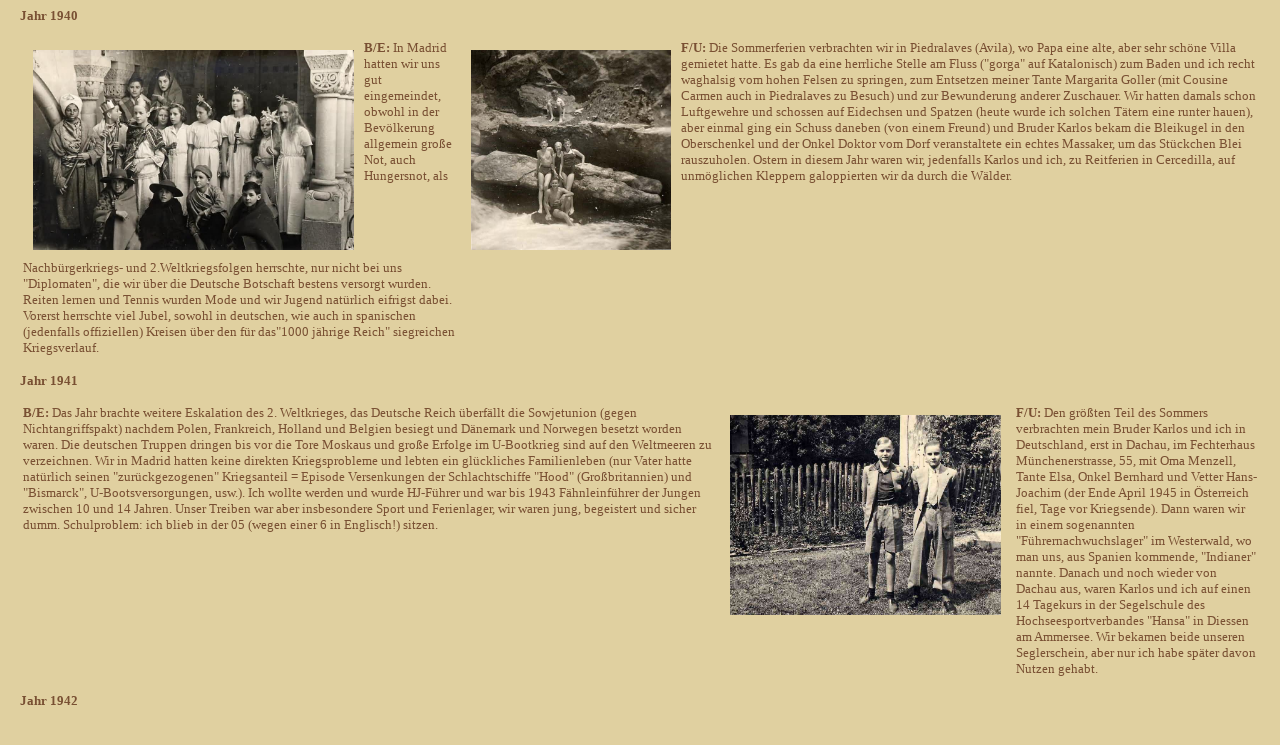

--- FILE ---
content_type: text/html
request_url: http://amenzell.de/lgr1c.htm
body_size: 55502
content:
<html>
<head>
<title>Erinnerungen von Alf Menzell</title>
<SCRIPT LANGUAGE="JavaScript1.2" SRC="library.js"></SCRIPT>
<meta name="description"     content="Erinnerungen Alfred Menzell">
<meta name="keywords"        content="Familie, Menzell">
<meta name="author"          content="mail@menzell.de">
<meta name="DC.Publisher"    content="mail@menzell.de">
<meta name="DC.Date"         content="2007-08-06T22:00+01:00">
<meta name="DC.Language"     content="de">
</head>

<style type="text/css">
<!--
img { float:left; height:200px;  max-height:200px; padding:10px }
-->
</style>

<BODY>

<A NAME="#L1940"><p>
<p><b>Jahr 1940</b><p>
</A>

<TABLE>
  <TR>
     <TD  valign="top">
<img src="images/f1d215.jpg" onClick="Enlarge('f1d215');" alt="Weihnachten 1940, Alf als Josef, Maita als Engel"><p>
<b>B/E:</b>
In Madrid hatten wir uns gut eingemeindet, obwohl in der Bev&ouml;lkerung allgemein gro�e Not, auch Hungersnot, als Nachb&uuml;rgerkriegs- und 2.Weltkriegsfolgen herrschte, nur nicht bei uns "Diplomaten", die wir &uuml;ber die Deutsche Botschaft bestens versorgt wurden. Reiten lernen und Tennis wurden Mode und wir Jugend nat&uuml;rlich eifrigst dabei. Vorerst herrschte viel Jubel, sowohl in deutschen, wie auch in spanischen (jedenfalls offiziellen) Kreisen &uuml;ber den f&uuml;r das"1000 j&auml;hrige Reich" siegreichen Kriegsverlauf.<p>
     </TD>
     <TD  valign="top">
<img src="images/f53242.jpg" onClick="Enlarge('f53242');" alt="Beim Baden in Piedralaves">
<b>F/U:</b>
Die Sommerferien verbrachten wir in Piedralaves (Avila), wo Papa eine alte, aber sehr sch&ouml;ne Villa gemietet hatte. Es gab da eine herrliche Stelle am Fluss ("gorga" auf Katalonisch) zum Baden und ich recht waghalsig vom hohen Felsen zu springen, zum Entsetzen meiner Tante Margarita Goller (mit Cousine Carmen auch in Piedralaves zu Besuch) und zur Bewunderung anderer Zuschauer. Wir hatten damals schon Luftgewehre und schossen auf Eidechsen und Spatzen (heute wurde ich solchen T&auml;tern eine runter hauen), aber einmal ging ein Schuss daneben (von einem Freund) und Bruder Karlos bekam die Bleikugel in den Oberschenkel und der Onkel Doktor vom Dorf veranstaltete ein echtes Massaker, um das St&uuml;ckchen Blei rauszuholen. Ostern in diesem Jahr waren wir, jedenfalls Karlos und ich, zu Reitferien in Cercedilla, auf unm&ouml;glichen Kleppern galoppierten wir da durch die W&auml;lder.<p>
     </TD>
  </TR>
</TABLE>

<p><b>Jahr 1941</b><p>

<TABLE>
  <TR>
     <TD  valign="top">
<b>B/E:</b>
Das Jahr brachte weitere Eskalation des 2. Weltkrieges, das Deutsche Reich &uuml;berf&auml;llt die Sowjetunion (gegen Nichtangriffspakt) nachdem Polen, Frankreich, Holland und Belgien besiegt und D&auml;nemark und Norwegen besetzt worden waren. Die deutschen Truppen dringen bis vor die Tore Moskaus und gro�e Erfolge im U-Bootkrieg sind auf den Weltmeeren zu verzeichnen. Wir in Madrid hatten keine direkten Kriegsprobleme und lebten ein gl&uuml;ckliches Familienleben (nur Vater hatte nat&uuml;rlich seinen "zur&uuml;ckgezogenen" Kriegsanteil = Episode Versenkungen der Schlachtschiffe "Hood" (Gro�britannien) und "Bismarck", U-Bootsversorgungen, usw.). Ich wollte werden und wurde HJ-F&uuml;hrer und war bis 1943 F&auml;hnleinf&uuml;hrer der Jungen zwischen 10 und 14 Jahren. Unser Treiben war aber insbesondere Sport und Ferienlager, wir waren jung, begeistert und sicher dumm. Schulproblem: ich blieb in der 05 (wegen einer 6 in Englisch!) sitzen.<p>
     <TD  valign="top">
<img src="images/oo0122.jpg" onClick="Enlarge('oo0122');" alt="Karlos und Alf 1941 in Dachau">
     </TD>
     <TD  valign="top">
<b>F/U:</b>
Den gr&ouml;�ten Teil des Sommers verbrachten mein Bruder Karlos und ich in Deutschland, erst in Dachau, im Fechterhaus M&uuml;nchenerstrasse, 55, mit Oma Menzell, Tante Elsa, Onkel Bernhard und Vetter Hans-Joachim (der Ende April 1945 in &Ouml;sterreich fiel, Tage vor Kriegsende). Dann waren wir in einem sogenannten "F&uuml;hrernachwuchslager" im Westerwald, wo man uns, aus Spanien kommende, "Indianer" nannte. Danach und noch wieder von Dachau aus, waren Karlos und ich auf einen 14 Tagekurs in der Segelschule des Hochseesportverbandes "Hansa" in Diessen am Ammersee. Wir bekamen beide unseren Seglerschein, aber nur ich habe sp&auml;ter davon Nutzen gehabt.<p>
     </TD>
  </TR>
</TABLE>

<p><b>Jahr 1942</b><p>

<TABLE>
  <TR>
     <TD  valign="top">
<img src="images/f53322.jpg" onClick="Enlarge('f53322');" alt="Alf und Traudel auf dem Retiro-See, Madrid, 1942">
<b>B/E:</b>
Nach der "Siegeswelle", 1939-1941, begann die Wende im Verlauf des 2. Weltkrieges. Es begann mit Stalingrad, in welche mitentscheidende Schlacht auch mein Vetter Hans-Joachim hineingezogen wurde (aber damals noch gl&uuml;cklich ausgeflogen). Aber in Madrid leben wir weiter friedlich und gut, relativ fern der grauenhaften Geschehnisse, die schon waren und sich noch barbarisch steigern sollten. Ich, damals 16 Jahre jung, begann mich zu mausern und erste "Liebeskontakte" anzubahnen. Erst Traudel Menzel, dann Lilo Rail (alles so jugendlich romantisch, mit Ruderpartien auf dem See im Retiro-Park von Madrid), dann aber beginnender Kontakt zu Margret Stursberg, die sich tief in mein jugendliches Herz eingeschlichen hatte.
     </TD>
     <TD  valign="top">
<img src="images/f1d220.jpg" onClick="Enlarge('f1d220');" alt="Konfirmation, Madrid, 1942">
Wir hatten sehr viele Jugendfreunde: Fritz Lamprecht, Theo Sch&auml;fer, Pipo und Julio Medem, Kuno Uhlmann und wir feierten, trotz Kriegszeiten, viele Feste und trieben viel Sport. Ostern dieses Jahres wurden Karlos und ich, trotz oder gegen Hitlerzeit, konfirmiert und mit uns weitere 11 Mitsch&uuml;ler, darunter Margret, sp&auml;ter Maita, Stursberg. Wir drei Kinder verbrachten einen Teil des Sommers wieder in Dachau bei M&uuml;nchen, im Fechterhaus, danach Karlos und ich in einem sogenannten "Schiesslehrgang" (mit Luftgewehren!) 14 Tage in Germeter bei D&uuml;ren und danach weitere 14 Tage in Stralsund, auf einem Lehrgang auf dem Segelschulschiff der Kriegsmarine, "Horst Wessel". In M&uuml;nchen durften Karlos und ich in der Artilleriekaserne, in der Onkel Bernhard Fechter Kommandeur war, Reiten und vor allem Pferde striegeln.<p>
     </TD>
  </TR>
</TABLE>

<img src="images/f53286.jpg" onClick="Enlarge('f53286');" alt="Alf im Lager Germeter bei Dueren, Ammersee">
<img src="images/f1d236.jpg" onClick="Enlarge('f1d236');" alt="Alf auf dem Segelschulschiff Horst Wessel, 1942">
<img src="images/f53297.jpg" onClick="Enlarge('f53297');" alt="Alf und Karlos, Stralsund, 1942">
<p style="clear:left">
<p><b>Jahr 1943</b><p>
<b>B/E:</b>
<img src="images/f53523.jpg" onClick="Enlarge('f53523');" alt="Ehrungsgriff">
<img src="images/f53526.jpg" onClick="Enlarge('f53526');" alt="Habt acht!">
<img src="images/f53522.jpg" onClick="Enlarge('f53522');" alt="Spaten &uuml;ber!">
Trotz Kriegsverlauf, beginnend negativ f&uuml;r das Dritte Reich, den wir aber in Madrid nicht so sehen wollten oder konnten, meldete ich mich freiwillig zum Kriegsdienst als Marineoffizieranw&auml;rter (unterst&uuml;tzt durch die Familientradition und die &auml;u�eren Umst&auml;nde, hatte ich mich voll darauf eingestellt). Damals begann die Festigung der jugendlichen Liebesbande, die durchhalten sollten, zwischen Margret Stursberg und mir.
Im November beendete ich meine Schulzeit in der Deutschen Oberschule Madrid, 5 Monate vor der Abiturpr&uuml;fung (Reifevermerk = Notabitur bekam ich Anfang 1944, als meine Schulklasse das Abitur abschloss). Im Dezember, ich war eingezogen worden, begann ich den "Arbeitsdienst" in Ruwer bei Trier. Eine harte Zeit, mir erfroren in zu engen Stiefeln die gro�en Zehen, wir mussten in einem &uuml;ber 150 Jahre altem Friedhof Deckungsgr&auml;ben f&uuml;r den Luftschutz ausgraben und -jung und dumm wie wir waren- "montierten" aus Knochenresten ganze Skelette zusammen! Ich hatte ein barbarisches Heimweh und weinte, wie ein kleines Kind, mehr als einmal in die Kissen, obwohl ich wohl schon ein ganzer Mann sein sollte. Trotz dieser "Kindereien" wollte ich nichts, als sehr bald zur Kriegsmarine einberufen zu werden. Erst einmal aber musste ich drei harte Monate, strenger Winter, im Arbeitsdienst in Ruwer &uuml;berstehen.
<p style="clear:left">
<b>F/U:</b>
<img src="images/f53377.jpg" onClick="Enlarge('f53377');" alt="Alf und Karlos in Rocafosca">
In diesem Jahr hatten wir noch herrliche Sommerferien, die Eltern und wir drei Kinder, in Rocafosca bei Palam�s (Hotel Rocafosca). Mit Papa segelten wir und unternahmen Bootsfahrten mit Fischern, vor Morgengrauen bis zum Vormittag. Wir unternahmen einen Kurzbesuch in Darnius, ohne weiteren Aufenthalt und besuchten Familie Goller, die in Premi� de Mar Ferien machten. Danach noch ein letztes HJ Ferienlager meiner "Nazi"-Zeit, in Cauterets (S&uuml;dfrankreich), wo wir damals schon praktisch nur in Zivil gekleidet herumliefen, wohl aus Angst um "Maquis". Da aber Frankreich noch "ganz in unserer Hand" war, fuhren Fritz Lamprecht und ich nach Paris, eingeladen in ein BDM-Lager! Wir jungen Affen wurden wie Offiziere eingestuft und in einem Hotel blendend einlogiert.<p>
Im BDM-Lager mussten wir einmal &uuml;bernachten und ich in einem Zimmer mit drei M&auml;dchen und wie peinlich war es mir, mich auch nur halb auszuziehen! Damals, von Cauterets aus, besuchten wir Lourdes und versuchten eine Besteigung des Vignemales - Gebirge. Von wegen der damals aktiven franz&ouml;sischen "Maquis", durften/mussten wir meist in Zivilklamotten herumlaufen, aber der &auml;u�ere Anschein des gro�en "Reiches" wurde noch gewahrt.<p>
<p style="clear:left">
<b>Jahr 1944</b><p>
<img src="images/f1d243.jpg" onClick="Enlarge('f1d243');" alt="Arbeitsdienst, Ruwer bei Trier">
<img src="images/f1d281.jpg" onClick="Enlarge('f1d281');" alt="Infanterieausbildung, Stralsund, 1944">
<b>B/E:</b>
Bis Ende Februar war ich weiter im Arbeitsdienst in Ruwer bei Trier. Irgendwann wurde uns ein Besuch in Luxemburg organisiert, mit Besichtigung der sch&ouml;nen Stadt und einmal musste ich mit einem Kameraden in die Vogesen fahren, um an der Beerdigung eines durch Bombenangriff umgekommenen Arbeitsdienstmannes teilzunehmen. Wir wurden von den Eltern des jungen Toten gro�artig aufgenommen, untergebracht und bewirtet, nur der Tote selbst war nicht da, irgendwo unterwegs im hohen Schnee steckengeblieben. Wir vertrieben uns die Zeit fast zwei Tage mit Schlittenfahren, mit M&auml;dchen aus einem weiblichen Arbeitsdienstlager und fuhren ab, ohne dem Kameraden "die letzte Ehre" erwiesen zu haben.<br>
Mich erreichte dann, Ende Februar, die Einberufung zur Kriegsmarine und zwar erst mal zur "Musterung" nach Stralsund (Ostsee). Alle Pr&uuml;fungen, psychologischer, sportlicher, kultureller Art (denn zum damaligen Zeitpunkt tat man noch so, als w&uuml;rde das Reich, eben, 1000 Jahre alt werden) gingen glatt &uuml;ber die B&uuml;hne, aber laut der &auml;rztlichen Untersuchung (man war auch da p&uuml;tscherich und genau, ich muss nat&uuml;rlich sagen in positivem Sinne) waren meine Lungenspitzen angegriffen, ich wurde zur&uuml;ckgestellt und zu meinem (damaligen) Entsetzen nach Spanien zur&uuml;ck geschickt. Vielleicht haben mir damals die Marine&auml;rzte das Leben gerettet, wer wei�? Vater holte mich damals in Irun ab und wir &uuml;bernachteten in San Sebastian in einem luxuri&ouml;sen Hotel an der Concha.<br>
Welche Kontraste von einem Tag auf den anderen. Nach intensiver Untersuchung durch Lungenspezialisten in Madrid (damals schon "Schnittaufnahmen" beim R&ouml;ntgen) wurde gegen die deutschen &Auml;rzte diagnostiziert und ich f&uuml;r gesund und KV="kriegsverwendungsf&auml;hig" befunden. Wie sich dann 7 Jahre sp&auml;ter herausstellte, waren die deutschen &Auml;rzte nicht auf dem Holzwege. Ich wurde f&uuml;r Herbst 1944 erneut zum Eintritt in die Kriegsmarine in Stralsund angemeldet. Damals nicht, aber sp&auml;ter fragte ich mich: warum dieses halbe Jahr "Schonzeit", wenn ich doch angeblich ganz gesund war? Dieses halbe Jahr war eine reine Ferienzeit in Madrid und dann im Sommer in El Escorial und Zeit der Intensivierung der Jugendliebe zwischen Maita und mir (von damals stammt der Kosename Maita, statt Margret). El Escorial wurde die echte Geburtsst&auml;tte unserer Liebe, daran ist heute, 44 Jahre sp&auml;ter, wohl nicht zu r&uuml;tteln. <img src="images/f1c084.jpg" onClick="Enlarge('f1c084');" alt="Alf und Maita in El Escorial, Sommer 1944">
Wir gingen Brombeeren pfl&uuml;cken, wo es noch gar keine reifen gab und die beste "mora" waren Maitas Lippen (nach l&auml;ngerem Str&auml;uben). Im Oktober war dann meine Abreise nach Stralsund und Beginn meiner "Kriegserfahrung" f&uuml;r "Volk- F&uuml;hrer und Vaterland". Erst infanteristische Ausbildung in der Kaserne "Schwedenschanze", dazwischen auch Aufr&auml;umungsarbeiten in den Tr&uuml;mmern der bombardierten Stadt Stralsund und Ende Januar 1945 Einschiffung auf Torpedoboot T-4 der 2. Torpedobootsflottille in Gotenhafen (heute Polen und in Gdingen umgetauft), damals der St&uuml;tzpunkt der Flottille, von deren 12 Booten bis Mai 1945 nur 3 Boote &uuml;berlebten, darunter mein T-4, der Rest fiel britischen Fliegern, russischen U-Booten oder Minen zum Opfer. Wir waren nur in der Ostsee im Einsatz, haupts&auml;chlich Geleitzugschutz zwischen Kopenhagen und Libau und sp&auml;ter Geleitzugschutz f&uuml;r Fl&uuml;chtlingstransporte aus dem Osten nach dem Westen. Dramatische Zust&auml;nde damals, Elend und Tod, das Schlimmste erlebte ich vor der Halbinsel Hela, als russische Flugzeuge, direkt neben unserem Torpedoboot, das Lazarettschiff "Pretoria" bombardierten, bei klarer Sicht und das Lazarettschiff klar als solches gekennzeichnet. Ich schrieb damals ein Logbuch, das war Pflicht, das mir dann aber bei der Gefangennahme durch die Briten abgenommen wurde, daneben aber ein bescheidenes Tagebuch oder Notizen &uuml;ber die Ereignisse und diese behielt ich, heute sehr vergilbt nach 44 Jahren und jetzt kann ich mich nicht enthalten, diese Aufzeichnungen hier abzuschreiben, f&uuml;r mich und im Gedenken an Zeiten und Geschehnisse, die hoffentlich nie wieder f&uuml;r heutige und k&uuml;nftige Generationen ein "noch mal" oder "schon wieder" erm&ouml;glichen. Vorher, nur kurz, um im Aufbau dieser Zusammenstellung zu bleiben:<p>
<b>F/U:</b>
 Ich, im Sommer, praktisch allein (obgleich Familie und Freunde kamen) bei Familie Lorek (er, Hannes, im Marineattachestab der Botschaft als Ingenieur), allerdings war ich t&auml;glich bei Familie Stursberg, die ein kleines Haus in El Escorial gemietet hatten. Ich sollte mich "erholen", trotzdem wurde viel Sport getrieben, Wandern und Schwimmen. Und: - l'amour est ci grand - sagte ein Reiter, der Maita und mich sah, wie wir uns im Grase tummelten.<p>
<p style="clear:left">
<A NAME="#l2">
Und nun, im Folgenden, mein direkter Kriegseinsatz, lediglich knapp 3 1/2 Monate, so zusammengefasst, wie er in meinen vergilbten Bl&auml;ttern verzeichnet wurde :<p>
<img src="images/f1d280.jpg" onClick="Enlarge('f1d280');" alt="Bei der Kriegsmarine, Okt 1944 bis Mai 1945">
<img src="images/f1d287.jpg" onClick="Enlarge('f1d287');" alt="Alf in Kadettenuniform, 1944">
<img src="images/f53551.jpg" onClick="Enlarge('f53551');" alt="Alf mit Crew-Kameraden, 1944">
<p style="clear:left">
Vom 23.1. - 16.5.1945 An Bord des Torpedobootes T-4 der 2. Torpedobootsflottille der deutschen Kriegsmarine. "Das Torpedoboot T-4 ist ein 600 BRGT. Boot und lief im Jahre 1938 von Stapel, wurde im Jahre 1940 in Dienst gestellt.
Die Bewaffnung des Bootes besteht aus:<br>
<small>
1 10,5 cm. Kanone,<br>
1 4 cm Schnellfeuerkanone,<br>
1 Doppel3,7 cm. Kanone, bzw. Gesch&uuml;tz,<br>
1 2 cm. Vierling,<br>
4 2 cm. Kanonen,<br>
1 Drilling Torpedorohrsatz und 4 "Rag"-<br><p>
</small>
<img src="images/f1d290.jpg" onClick="Enlarge('f1d290');" alt="Torpedoboot T-4">
<img src="images/f1d288.jpg" onClick="Enlarge('f1d288');" alt="Torpedoboot T- von Backbord">
<img src="images/f1d289.jpg" onClick="Enlarge('f1d289');" alt="Alf an Bord von T-4">
<p style="clear:left">
Au�erdem hat das Boot zum Eigenschutz ein MES, verschiedene Nebelanlagen und Minenr&auml;umger&auml;te, dazu Vorrichtungen zum Minenlegen.
Die Aufgaben des Bootes sind:<br><br>
<small>
1. Torpedoangriffe;<br>
2. Minenlegen;<br>
3.Minenr&auml;umen;<br>
4. Geleitschutz;<br>
5. Aufkl&auml;rung.<br><p>
W&auml;hrend meiner Bordzeit haben wir nur Eins&auml;tze als Geleitschutz gehabt und haben Minen ger&auml;umt (Abwehr von U-Booten und Luftangriffen).<br>
Der Kommandant war Kapt-Ltnt. Brunk;<br>
1.W.O. Obltn.z.See Randzus;<br>
2.W.O. Ltnt.z.See Worch;<br>
L.I. Obltn. Ing. St&ouml;ckert.<br><p>
</small>
Das Boot geh&ouml;rt der 2. Torpedobootsflottille an, unser Stationshafen war bis Mitte M&auml;rz 1945 Gotenhafen. Ich war zum Fronteinsatz und zur Kadettenausbildung an Bord, unser Korporal war Oberbootsmaat Watermann. Die Anzahl der Kadetten an Bord waren 11 Mann. Der Flottillenchef war Ritterkreuztr&auml;ger Korv.Kapt.Paul.<p>
<img src="images/f53564.jpg" onClick="Enlarge('f53564');" alt="Alf mit Kameraden an Bord von T-4">
<p style="clear:left">
<b>23.1.1945</b><p>
Ich bin mit 10 Kameraden, nach der Grundausbildung in der "Schwedenschanze" Stralsund, an Bord von T-4 kommandiert. Nach zweit&auml;giger Fahrt, Ankunft in Gotenhafen. Nach Meldung bei der 2. Torpedobootsflottille, kamen wir auf T-4. Wir brachten unsere Sees&auml;cke an Bord und hatten f&uuml;r diesen Tag nichts weiter zu tun. Unsere (Kadetten) Vorg&auml;nger in der Bordzeit sind noch da, sodass wir im Achterdeck, unserem Wohndeck, wie die Sardinen in der Dose hausen. in K&uuml;rze steigen die Kadetten aber aus. <p>
<b>24.1.1945</b><p>
Gleich fr&uuml;h geht es los. Wir sausen im Boot umher, um unsere zuk&uuml;nftige Behausung genau kennen zu lernen. Der erste Eindruck ist ein ziemliches Wirrwarr, aber das d&uuml;rfte sich noch &auml;ndern. Was wir nie gedacht hatten geschieht, schon heute sollen wir das erste Mai in See gehen. Die Lage um Gotenhafen f&auml;ngt an mulmig zu werden und so bekommen wir einen Haufen Fl&uuml;chtlinge (aus dem Osten) an Bord und wir sollen nun ein Geleit nach Swinem&uuml;nde bringen. um 12:30 Uhr, kurz nach dem Mittagessen, ist Seeklar und es geht raus. Unser Geleit sammelt sich vor Hela und nimmt Kurs auf Swinem&uuml;nde. Bei m&auml;�ig bewegter See, verl&auml;uft die Fahrt bis kurz vor Ende glatt und nun stehe ich meine erste Kriegswache. Eine Wache sind immer 4 Stunden. Im Winter, bei Sauk&auml;lte und Seegang ein sehr zweifelhaftes Vergn&uuml;gen, aber... c'est la guerre.<p>
<b>25.1.1945</b><p>
Den ganzen Tag in See in Richtung Swinem&uuml;nde. In der Nacht liefen wir in Swinem&uuml;nde ein. Kurz vor der Hafeneinfahrt hatten wir die einzige "Panne" des Unternehmens, als wir ein Wrack rammten. Unser Boot erlitt nur leichte Besch&auml;digungen, die es aber notwendig machten, nach Stettin in die Werft zu gehen. Wir luden in Swinem&uuml;nde die Fl&uuml;chtlinge aus und auch unsere Vorg&auml;nger gingen von Bord, so dass wir uns einrichten konnten.<p><p>
<b>26.1.1945</b><p>
Sehr fr&uuml;h war wieder Seeklar und wir fuhren in Richtung Stettin. um ins Dock zu gehen. Das Stettiner Haff war v&ouml;llig vereist, so dass wir einen Eisbrecher ben&ouml;tigten. Abends waren wir in Stettin.<p>
<b>27.1. - 11.2.1945</b><p>
Am 27. Januar gingen wir ins Trockendock, wo wir bis zum 11. Februar blieben. W&auml;hrend der Zeitspanne hatten wir Ausbildungsdienst an den Waffen und in seem&auml;nnischen Themen. Ich bin an der 10,5 cm-Kanone. Am 8. Februar wurde das Diensteinerlei durch einen schweren Fliegerangriff auf Stettin unterbrochen. Wir mussten dabei von Bord, da im Dock ein Schiessen nicht m&ouml;glich war. Die Stadt brannte ziemlich, das Dockgebiet wurde jedoch nicht getroffen.<p>
<b>11.2.1945</b><p>
Wir sind wieder seeklar. Heute machten wir eine M.E.S.-Fahrt zum pr&uuml;fen des M.E.S. Dabei kamen wir in die N&auml;he des Flugzeugtr&auml;gers "Graf Zeppelin", der in Stettin liegt. Sonst wurde heute alles f&uuml;r die kommenden Unternehmen klar gemacht.<p>
<b>12.2.1945</b><p>
Um 7:00 Seeklar. Wir verlassen Stettin und fahren nach Swinem&uuml;nde, wieder durch das v&ouml;llig vereiste Haff. Ohne Eisbrecher ist kein Durchkommen. Abends kamen wir in Swinem&uuml;nde an und legten uns an die Pier.<p>
<b>13.2.1945</b><p>
Vormittags war gro�e Aufregung, weil eine F.d.Z. (F&uuml;hrer der Zerst&ouml;rer) Musterung sein soll. Wir m&uuml;ssen alles blitzsauber herrichten und uns dann in 1. Garnitur schmei�en. Der F.d.Z., unser oberster Herr und Gebieter, kam dann auch und hielt uns eine kurze Rede. Sein Name ist Konteradmiral Kreitsch. Er machte einen sehr energischen, straffen Eindruck. Mittags ass er auch bei uns an Bord und so gab es dementsprechend ein besonders gutes Essen.<p>
<b>14.2.1945</b><p>
Der ganze Tag war mit Ausbildungsdienst angef&uuml;llt. Wir haben wahrlich eine ganze Masse zu lernen an Bord und die Themenreihe d&uuml;nkt uns ewig. Aber was Andere konnten, m&uuml;ssen wir wohl auch fertig bringen. Zum gro�en Teil macht es auch viel Spa� und was weniger Spa� macht, ist halt n&ouml;tig. Unser Unterricht erstreckt sich &uuml;ber viele seem&auml;nnische Themen, Navigation, Maschinenkunde, Signaldienst, usw.<p>
<b>15.2.1945</b><p>
Aus ist es mit der Ruhe. um 7:00 Uhr ist Seeklar. Wir m&uuml;ssen ein Geleit, darunter das Lazarettschiff "Monte Rosa", nach Gotenhafen bringen. Ziemlich bewegte See und ein schauderhaftes Wetter, mit einer tollen K&auml;lte. Mit einer Fahrtstufe von 15 Sm. fahren wir gen Gotenhafen. Nur selten fahren wir schneller als 15-20 Sm. und auch nur, wenn wir ohne Geleit sind. Unsere Boote k&ouml;nnen sonst bis zu 40 Sm/h. fahren, aber schon 20-25 ist ein Spa�.<p>
<b>16.2.1945</b><p>
Weiter geht die Fahrt. Pl&ouml;tzlich eine laute Detonation und vor dem Lazarettschiff steht eine Wassers&auml;ule. Eine Mine ist hochgegangen, wohl durch irgend eines der R&auml;umger&auml;te. Etwa eine Stunde sp&auml;ter eine zweite Detonation und diesmal hat es die "Monte Rosa" erwischt, sie hat einen Minentreffer achtern erhalten. die Maschinen laufen nicht mehr und das gro�e Schiff sinkt langsam hinten tiefer. Gott sei Dank sollen Verwundete erst geholt werden. Zum Gl&uuml;ck halten die Schotten des Schiffes und es sinkt nicht weiter oder doch nur sehr, sehr langsam. Wir wollen nun versuchen das wunde Schiff abzuschleppen und gehen l&auml;ngsseits. Wir werden aber durch die hohe See derart gegen das Schiff gedr&uuml;ckt, dass unsere Br&uuml;cke und die eine Seite schwer besch&auml;digt werden. Unser Boot besteht nun mal blo� aus Stahlblech! So m&uuml;ssen wir also mit dem Gewehr eine Leine zum Lazarettschiff r&uuml;berschie�en, mit deren Hilfe die Schlepptrosse angebracht wird. Kaum begannen wir nun abzuschleppen, als die Alarmklingeln Fliegeralarm rasselten. Und schon sahen wir zwei Flugzeuge unser ziemlich aufgel&ouml;stes Geleit anfliegen und gleich darauf l&ouml;sten die Flugzeuge Torpedos aus, allerdings aus gro�er Entfernung und so ohne Erfolg. Immerhin war das Ganze sehr gef&auml;hrlich, denn nach einem Torpedotreffer w&auml;re die "Monte Rosa" rettungslos abgesoffen und wir w&auml;ren an sie, das gro�e Schiff, vielleicht noch gefesselt gewesen. So mussten wir die Trosse kappen und uns frei machen. Trotzdem gelang es, nach Stunden, das Schiff mit Hilfe eines gro�en Schleppers nach Gotenhafen einzuschleppen. Die Torpedoflugzeuge waren Briten gewesen, nach dem Angriff aber abgeflogen.<p>
<img src="images/f53565.jpg" onClick="Enlarge('f53565');" alt="Lazarettschiff Monte-Rosa nach Minentreffer">
<img src="images/f53567.jpg" onClick="Enlarge('f53567');" alt="Verungl&uuml;ckter im Bootsmannstuhl">
<b>17.2.1945</b><p>
Normaler Dienst in Gotenhafen, mit einiger Freizeit. Diese freie Zeit benutze ich immer, um Briefe zu schreiben, nach Hause, an Margret, an Oma und wenn die Zeit dann noch reicht an Freunde und Bekannte. Die Post ist &uuml;berhaupt so ein Faktor! An Bord erreicht sie uns ziemlich schwer und immer sehr versp&auml;tet, weil wir ja immer in einem anderen Hafen sind. Wenn man dazu noch bedenkt, dass die Post meiner Lieben aus Spanien kommt, so dauert es immer 4, 5 oder 6 Wochen, oft noch l&auml;nger, bis man etwas h&ouml;rt. Und dabei ist die Post im Soldatenleben mit das Wesentlichste<p>
<b>18.2.1945</b><p>
Sonntag. Meistens hat man am Sonntag keine Ruhe, denn das ist der "Marinereisetag" und so war auch heute unsere Hoffnung nur ein Traum, denn wenn es bis Mittag mit "Reinschiff" genug war, so wurde unser Hoffen auf einen mehr oder minder ruhigen Nachmittag gr&uuml;ndlich gest&ouml;rt, denn um 17:00 h. war Seeklar! Wir mussten ein Geleit nach Sassnitz geleiten. Im Geleit war der 20.000 BRT gro�e Dampfer "Deutschland". Die Fahrt war bei herrlichem Wetter ein Genuss, vor allem da wir etwas rascher fuhren, weil die "Deutschland" schneller konnte als die sonst &uuml;blicherweise geleiteten Schiffe. Es ist schon ein sch&ouml;nes Bild so ein Geleitzug!<p>
<img src="images/f53568.jpg" onClick="Enlarge('f53568');" alt="Vor Libau mit F&auml;hrschiff 'Deutschland'">
<b>19.2.1945</b><p>
In Sassnitz gingen wir nur f&uuml;r etwa zwei Stunden auf Reede vor Anker, dann liefen wir schon wieder aus, im Geleit nach Gotenhafen, mit den gro�en Schiffen "Hansa" und "Pretoria". Die "Pretoria" war zum Lazarettschiff umgebaut worden. Auch diese Fahrt war bei sch&ouml;nem Wetter herrlich, wenn auch die K&auml;lte sehr st&ouml;rte.<p>
<b>20.2.1945</b><p>
Vormittags liefen wir in Gotenhafen ein. Gleich ging der normale Dienst los, d.h. Unterricht, Reinschiff, usw. &Uuml;berhaupt ist "Reinschiff" der Hauptbestandteil des Dienstes bei der Marine, Motto "mache Reinschiff und du bleibst gesund". Zum Teufel, viel Ruhe hat man wirklich nicht.<p>
<b>21.2.1945</b><p>
Und wieder verlief der Tag mit Ausbildungsdienst. Aber ruhig zu Ende ging der Tag nicht, denn um 21:00 h. war wieder Seeklar. Diesmal mussten wir im Geleit nach Libau. Es sind wieder zwei dicke Dampfer, geleitet von Torpedobooten. W&auml;hrend .der ganzen Fahrt herrschte pottdichter Nebel, keine 10 m. weit konnte man sehen. Und das war vielleicht unser Gl&uuml;ck, denn es waren russische U-Boote und Schnellboote gemeldet. Aus diesem Grunde mussten beide Kriegswachen auf Station und somit kamen wir nicht zum Schlafen. Also, ein Vergn&uuml;gen ist es nicht, eine ganze Nacht bei klirrender K&auml;lte, eisigem Wind, starkem Seegang und furchtbarer M&uuml;digkeit ununterbrochen an seiner Waffe zu stehen und dann dauernd durchs Fernglas in Nacht und Nebel zu schauen, nach U-Booten, Torpedolaufbahnen, Flugzeugen.... Denn, ob Tag oder Nacht, der Ausguck darf nicht ruhen.<p>
<b>22.2.1945</b><p>
Fr&uuml;h um 7:00 h. liefen wir in Libau ein und gingen auf der Reede vor Anker. Die Dampfer liefen in den Hafen ein. Die Kriegsfront ist nur 25 Km. von Libau weg und man kann von Bord aus die Artillerieeinschl&auml;ge sehr gut beobachten. Auch Luftk&auml;mpfe sind wunderbar zu sehen! Abends, um 18:00 h, sollten wir wieder nach Gotenhafen auslaufen, aber es ist wegen des gar zu dichten Nebels nicht m&ouml;glich.<p>
<b>23.2.1945</b><p>
Tags&uuml;ber Ausbildungsdienst und Kutterpullen in Libau. Um 17:00 h. ist dann pl&ouml;tzlich Seeklar und wir fuhren allein mit dem F&auml;hrschiff "Deutschland", das Panzer geladen hatte, nach Gotenhafen. Nach Libau oder von Libau weg wird meistens nur in der Nacht gefahren, denn diese Gew&auml;sser sind sehr mit russischen S- und U-Booten verseucht, denn da die Kurlandfront ja abgeschnitten ist, beherrschen und besitzen die Russen ja einen gro�en K&uuml;stenstreifen zwischen Libau und Gotenhafen. Somit konnten sie auch in das Seegebiet dort eindringen.<p>
<b>24.2.1945</b><p>
Um 8:00 h. Einlaufen in Gotenhafen. Zwei Stunden sp&auml;ter liefen wir wieder aus und fuhren nach Danzig in die Werft. Wir gingen f&uuml;r eine kleine Reparatur ins Dock. Durch die vielen Eins&auml;tze kommt man doch an viel Orte und lernt viele St&auml;dte kennen, zu deren Besuch man normalerweise wohl nie gekommen w&auml;re.<p>
<b>25.2.1945</b><p>
Vormittags pl&ouml;tzlich ausdocken und Auslaufen nach Gotenhafen. Dort wird &Ouml;l &uuml;bernommen und das Boot seeklar gemacht. F&uuml;r 17:00 h. kommt denn auch schon der Seeklarbefehl. Mit "T-12" zusammen geleiten wir den Dampfer "Bukarest" nach Libau. Seegang 5 und furchtbares Wetter. Den gr&ouml;�ten Teil der Nacht auch wieder beide Wachen auf Station.<p>
<b>26.2.1945</b><p>
Einlaufen in Libau am Vormittag. Trotz gro�er M&uuml;digkeit, geht der Dienst gleich lustig los. Zur Abwechslung gleich mit Gefechtsdienst. Enderfolg ist jedenfalls, dass um 21:00 h. wieder Seeklar ist und wir mit der "Bukarest" nach Swinem&uuml;nde auslauten. Drau�en unvorstellbarer Sturm, Windst&auml;rke 7-8 und ein Sauwetter. Wenn ich bis jetzt die Ostsee auf der Karte etwas ver&auml;chtlich betrachtet hatte, so wurde ich bald belehrt, dass die Ostsee so ganz harmlos nicht ist, denn unser Boot lag bis zu 40� und gar 45� auf der Seite! Mehr darf es sich nicht &uuml;berlegen. Diesmal habe ich denn auch "opfern" m&uuml;ssen, wenn ich mich bisher auch heldenhaft hielt. Bei uns im Deck sah es haarstr&auml;ubend aus, das Wasser stand 5 cm. hoch darin und schwappte von der einen Ecke in die andere, das Backsgeschirr klirrte umher, die B&auml;nke badeten in der So�e, also ein Chaos. Zum Gl&uuml;ck hat alles ein Ende.<p>
<b>27.2.1945</b><p>
Weiter geht die Fahrt nach Swinem&uuml;nde, langsam ebbt der Sturm etwas ab, aber daf&uuml;r kommt ein Nebel auf, der so dicht ist, dass wir nicht in den Hafen einlaufen k&ouml;nnen und so ankern wir vor der Hafeneinfahrt. Erst in der Nacht, um 1:30 h., konnten wir einlaufen und festmachen.<p>
<b>28.2.1945</b><p>
Eine kurze Atempause h&auml;tten wir ja nun ganz gut gebrauchen k&ouml;nnen, aber Pustekuchen, um 15:00 h. war wiederum Seeklar und wir fuhren nun, mit noch zwei weiteren Torpedobooten, aber ohne Geleit nach Sassnitz. Bei m&auml;�ig bewegter See war es eine sch&ouml;ne Fahrt, weil wir ohne Geleit schneller fahren konnten.<p>
<b>01.3.1945</b><p>
Morgens kamen wir vor Sassnitz an und ankerten auf Sassnitz Reede und zwar nur f&uuml;r kurze Zeit, denn bald darauf war Seeklar und wir liefen mit der "Pretoria", 2 M-Booten und l F-Boot aus. Es kam ein toller Sturm auf und gegen Mittag sahen wir uns gezwungen wieder umzukehren, da die M-Boote bei dem Seegang nicht ausgehalten h&auml;tten, das Wasser lief ihnen manchmal zum Schornstein herein! So fuhren wir also bei w&uuml;stem Geschaukel dieselbe Strecke zur&uuml;ck und liefen am Abend wohlbehalten wieder Sassnitz Reede an, wo wir vor Anker gingen. In der Nacht mussten wir eigens einen Ankerposten stellen, weil der Sturm auch auf der Reede noch so stark war, dass die Gefahr bestand, ein Anker konnte brechen.<p>
<b>02. und 03.3.1945</b><p>
Beide Tage lagen wir auf Reede und konnten des Sturmes wegen nicht auslauten, fuhren nur einmal zur Wasser- und &Ouml;laufnahme in den Hafen von Sassnitz ein.<p>
<b>04.3.1945</b><p>
Das Wetter hat sich soweit beruhigt, dass wir auslaufen k&ouml;nnen. um 8:30 h. gehen wir Ankerauf und fahren im Gro�geleit nach Gotenhafen, unter anderen sind die Dampfer "Pretoria" und "Antonio Delphino" dabei. In der Nacht gibt es pl&ouml;tzlich U-Bootalarm. Es ist ein U-Boot gesichtet worden und wir schie�en nun mit der 10,5 Leuchtgranaten, worauf das U-Boot verschwindet, bevor es von uns angegriffen werden kann. Eine Verfolgung k&ouml;nnen wir nicht aufnehmen, da Sicherung des Geleites vorgeht.<p>
<b>05.3.1945</b><p>
Vormittags Einlaufen in Gotenhafen. Am Nachmittag ist dann Musterung f&uuml;r alle (&uuml;berlebenden) Boote der Flottille. Wir standen im Karree angetreten und dann kam ein Admiral, der eine Ansprache hielt, in der er den Einsatz der 2.Torpedobootsflottille lobte und der unserem Flottillenchef das verliehene Ritterkreuz aush&auml;ndigte. Somit eine Auszeichnung f&uuml;r die ganze Flottille.  Danach war kein Dienst mehr und am Abend gab es sogar noch einen Punsch, womit wir das Ereignis des Tages begossen.<p>
<b>06.3.1945</b><p>
Seeklar um 8:00 h. Wir fuhren vor Zoppot (ehemals ber&uuml;hmter Badeort) hin und her um zu "kompensieren". Am Nachmittag fuhren wir dann nach Danzig in die Werft, wieder zu einer kleinen Reparatur.<p>
<b>07.3.1945</b><p>
Wir liegen in der Werft. Der Tag verlief mit Dienst und das einzige Ereignis war ein Fliegerangriff der Russen in der Nacht. Es war nur ein mittlerer Angriff, aber "T-9" erhielt einen Bombentreffen und hatte Tote und Verletzte. Weitere Bomben gingen 400 m. von uns weg neben der "Monte Rosa" runter, die zur Reparatur in Danzig liegt und beinahe wieder eins verpasst bekommen hatte.<p>
<b>08.3.1945</b><p>
Am Vormittag R&uuml;ckfahrt nach Gotenhafen, wo wir das Boot wieder in Schuss bringen. Abends ist dann auch wieder Seeklar und das Ziel ist diesmal weiter weg und sehr erfreulich: Kopenhagen. Die Fahrt mit einem Geleit, mehreren T-Booten und einem Zerst&ouml;rer ist bei sch&ouml;nem Wetter und ruhiger See herrlich.<p>
<b>09.3.1945</b>.<p>
Weiterfahrt nach Kopenhagen, ohne, dass sich etwas Besonderes ereignete, nat&uuml;rlich das logische Wache schieben und f&uuml;r uns Kadetten Ausbildungsdienst.<p>
<img src="images/f53569.jpg" onClick="Enlarge('f53569');" alt="Von Gotenhafen nach Kopenhagen">
<b>10.3.1945</b><p>
Fr&uuml;h um 8:00 h. Einlauten in Kopenhagen. Wir &uuml;bernehmen &Ouml;l und legen uns dann an die "lange Linie", wie die Pier hei�t. Und dann geht es an Land! Einige Kronen haben wir erhalten und nun wird eingekauft, all die Herrlichkeiten, die es hier noch gibt: Butter, Eier, Kuchen, Schinken, Bonbons, Milch, Sahne, usw. , also alles was das Herz, bzw. der Magen begehrt. Die "Speckfront" hei�t es ja auch, wenn man nach D&auml;nemark kommt und das nicht zu Unrecht.<p>
<b>11.3.1945</b><p>
Weiter geht das gute Leben, bis um 18:00 h. der Herrlichkeit durch Seeklarbefehl ein Ende gemacht wird. Mit einem Gro�geleit lauten wir in Richtung Gotenhafen aus, Die "Pretoria" ist mit dabei.<p>
<b>12.3.1945</b><p>
Die Fahrt nach Gotenhafen geht weiter, keine besonderen Ereignisse. Wir h&ouml;ren, dass die Russen kurz vor Gotenhafen stehen!<p>
<b>13.3.1945</b><p>
Beim Einlaufen in Gotenhafen ist schon der Teufel los! Alle Schiffe liegen auf Reede, weil die Russen mit ihrer Artillerie nach Gotenhafen hereinschie�en. Im Hafen liegt nur noch der leichte Kreuzer "Leipzig", der das Feuer mit seinen 15 cm. Gesch&uuml;tzen erwidert. Es ist ein tolles Gedonner! Wir laufen mit drei Booten in den Hafen ein, "T-3" und "T-5" &uuml;bernehmen Fl&uuml;chtlinge und unser Boot r&auml;umt die Flottille. Gotenhafen wird ger&auml;umt! Es ist nicht mehr zu halten und dabei wimmelt die Stadt noch von Ostfl&uuml;chtlingen! Der reine Wahnsinn! Am Abend laufen wir aus, unser Boot f&auml;hrt nach Libau, um einen kleinen Tanker zu geleiten.<p>
<b>14.3.1945</b><p>
Fahrt nach Libau und abends Einlaufen<p>
<b>15.3.1945</b><p>
Gleich morgens um 8:00 h. wieder Seeklar. Mit dem Dampfer "Vale" fahren wir nach Swinem&uuml;nde. Es herrscht sehr dichter Nebel, scheinbar eine st&auml;ndige Begleiterscheinung hier oben, aber das ist andererseits wieder unser Gl&uuml;ck, denn nach Meldungen haben die Russen Schnellboote auf uns eingesetzt und unsere Ger&auml;te orten auch S-Boote in ziemlicher Zahl um uns herum. Aber der Nebel behindert sie am Angriff, weil er zu dicht ist, denn leichter Nebel w&auml;re sonst kein Hinderungsgrund, eher das Gegenteil.<p>
<b>16.3.1945</b><p>
Es geht weiter nach Swinem&uuml;nde. Vor Kolberg ankern wir und man h&ouml;rt starkes Artilleriefeuer, um Kolberg wird heftig gek&auml;mpft. Mehrere Zerst&ouml;rer laufen, mit Truppen und Fl&uuml;chtlingen beladen, von Kolberg aus, Diese Zerst&ouml;rer hatten mit in den Kampf eingegriffen. Die ganze Nacht &uuml;ber musste wegen Fliegerangriffgefahr Wache gegangen werden, wir waren inzwischen ausgelaufen.<p>
<b>17.3.1945</b><p>
In der Fr&uuml;h Einlaufen in Swinem&uuml;nde. Wir sind allein hier angekommen. Die Boote "T-3" und "T-5" sind, voll mit Fl&uuml;chtlingen beladen, vor Hela von einem russischen U-Boot torpediert worden und gesunken! Von den Fl&uuml;chtlingen ist ein gro�er Teil ertrunken, von den Mannschaften konnten sich viele retten, weil sie Schwimmwesten hatten (diese abzugeben war der k&auml;mpfenden Truppe streng verboten). Unverantwortlich dieser Abtransport der Fl&uuml;chtlinge (so dachte ich damals, aber...). Auch das KdF-Schiff "Wilhelm Gustloff" ist mit mehreren Tausend Fl&uuml;chtlingen gesunken, von denen der gr&ouml;�te Teil umkam.<p>
<b>18.3.1945</b><p>
Swinem&uuml;nde. Vormittags Fliegeralarm. Die Stadt wurde vor einigen Tagen schwer angegriffen und furchtbar zerst&ouml;rt. Tausende kamen um, viele Fl&uuml;chtlinge darunter. Da ein weiterer Angriff erwartet wird, laufen alle Schiffe aus und ankern auf Reede.<p>
<b>19. - 22.3.1945</b><p>
Wir liegen in Swinem&uuml;nde, ohne einsatzbereit zu sein, weil unser Kommandant ernstlicher erkrankt ist.<p>
<b>23.3.1945</b><p>
7:30 h. endlich wieder Seeklar. Es geht im Geleit wieder in Richtung Gotenhafen. U-Boot Alarm! Wir bek&auml;mpfen ein unbekanntes U-Boot mit Wasserbomben und durch Beschuss mit unserer 10,5 cm. Kanone (frage mich heute wieso?), ein sichtbarer Erfolg, etwa &Ouml;lflecken oder Tr&uuml;mmerteile, war nicht da, eine weitere Verfolgung nicht m&ouml;glich, immer wieder, weil der Schutz der geleiteten Schiffe Vorrang hatte.<p>
<b>24.3.1945</b><p>
Ganz fr&uuml;h morgens kamen wir vor Hela an. Gotenhafen und Danzig sind von den Russen besetzt, durch Unmengen von Flugbl&auml;ttern fordern sie Hela zur &Uuml;bergabe auf. Schon zehn Meilen von Gotenhafen weg h&ouml;rt man das ununterbrochene Schiessen der Artillerie und sonstiger Waffen an Land und das Schiessen der T&uuml;rme unserer gro�en Schiffe, der schweren Kreuzer "Prinz Eugen" und "Admiral Scheer" und der Zerst&ouml;rer, die jetzt nach Gotenhafen hineinschie�en, um die russischen Batterien zum Schweigen zu bringen. Heute soll keinen Augenblick Ruhe sein, denn es folgt ein Fliegerangriff auf der anderen, in Wellen greifen die Russen die vor Hela liegenden Kriegs- und Handelsschiffe an. S&auml;mtliche Schiffe schie�en wie besessen mit ihren Flakwaffen und der Himmel ist &uuml;bers&auml;t mit den Spuren der Leuchtspurgeschosse, die rote, gr&uuml;ne und wei�e Spuren ziehen. Es ist ein unbeschreibliches Bild, die st&uuml;rzenden und ihre Bomben ausl&ouml;senden Flugzeuge, die detonierenden Bomben, die in den Hafen von Hela und zwischen die auf Reede liegenden Schiffe fallen und das Feuer der vielen, vielen Schiffsgesch&uuml;tze (unser Boot hat allein 16 Rohre, ohne die Rags!), Auch die Nacht ist nie ruhig, die Artillerie schie�t laufend weiter und der Himmel ist erhellt durch Leuchtgranaten, Leuchtfallschirme und Leuchtkugeln aller Farben.<p>
<b>25.3.1945</b><p>
Weiter vor Hela. Heute ist nicht so viel los, weil dichter Nebel herrscht. Erst gegen Nachmittag und als wir um 18:45 h. Seeklar machen, geht der Tanz vor neuem los. Es geht, im Geleit, wieder nach Kopenhagen.<p>
<b>26.3.1945</b><p>
Vormittags um 7:00 h. Ankunft in Kopenhagen. Wir k&ouml;nnen wieder an Land und kaufen nat&uuml;rlich t&uuml;chtig ein (weich ein Kontrast zum Elend an allen Fronten, im deutschen Vaterland und vielen anderen L&auml;ndern!). Ich gehe in Kopenhagen mit einem Kameraden spazieren, lasse mich fotografieren und sehe mir die sch&ouml;ne Stadt an, in der eigentlich, &auml;u�erlich, tiefer Frieden herrscht.<p>
<b>27.3.1945</b><p>
Um 7:00 h. fr&uuml;h ist schon wieder Seeklar, Es geht aber auch laufend, zur Ruhe kommt man &uuml;berhaupt nicht mehr und dabei k&ouml;nnten wir etwas Schlaf zu gut gebrauchen. Es geht wieder nach Hela und zwar bringen wir, mit "T-101" ein Geleit rauf.<p>
<b>26.3.1945</b><p>
Fr&uuml;h ankerten wir auf der Reede von Hela, Der Kanonendonner an Land ist nicht mehr so stark, weil sich unsere Truppen zum gr&ouml;�ten Teil auf die Halbinsel Hela zur&uuml;ckgezogen haben und um Gotenhafen der Kampf aufgeh&ouml;rt hat. Jetzt schie�en nur noch unsere Schiffe und die russischen Batterien. Wieder hatten wir laufend heftige Luftangriffe zu &uuml;berstehen und es gab das &uuml;bliche Hexenkonzert. Die Angriffe waren heute besonders ungem&uuml;tlich, weil der Himmel ziemlich bew&ouml;lkt war und wir die angreifenden Flugzeuge kaum sehen konnten. Meistens h&ouml;rten wir nur das Motorengebrumme und merkten erst was los war, wenn die Bomben niedergingen. Schiessen konnten wir nur, wenn sich die Flugzeuge zwischen den Wolken f&uuml;r Sekunden zeigten.<p>
<b>29.3.1945</b><p>
Vor Hela. Drei Kutter, vollgestopft mit Fl&uuml;chtlingen, kamen bei uns l&auml;ngsseits und wir &uuml;bernahmen nun 250 Frauen, M&auml;dchen, Kinder, Greise und Verwundete auf unser Boot, das 130 Mann Besatzung hat! Es war ein unbeschreibliches Gedr&auml;nge und Geschrei, ein Bild des Elends, das man nicht recht wiedergeben kann. Wir kamen &uuml;berhaupt nicht mehr unter Deck. Um 20:00 h. Seeklar und Fahrt nach Kopenhagen, um unsere arme "Last" zu retten. Zum Gl&uuml;ck war die See ruhig. Das einzig Nette an diesem Fl&uuml;chtlingstransport waren die Kinder, die, obwohl sie genug durchgemacht hatten, sich ihrer Lage nicht recht bewusst waren und mit uns herumspielten wie zu Hause. Alles wollten sie wissen und anfassen. Es gab mehrere Donnerwetter, weil die G&ouml;ren in die Telefone und Befehls&uuml;bermittler hineinquasselten.<p>
<b>30.3.1945</b><p>
In See, Richtung Kopenhagen. Keine besonderen Ereignisse, au�er Vortags beschrieben und das zu unserem und der armen Ostfl&uuml;chtlinge Gl&uuml;ck.<p>
<b>31.3.1945</b><p>
um 7:30 h. morgens liefen wir in Kopenhagen ein. Wir gaben die Fl&uuml;chtlinge von Bord, was auch wieder ein nettes Theater wurde. Und unser Boot sah aus! Man stelle sich vor, die kleinen Kinder, die w&auml;hrend der Fahrt nicht raus konnten, um ihre Notdurft zu verrichten, dann die Papiere, Essensreste, usw., die sie hinterlassen hatten, also alles in Allem ein tolles Durcheinander. Unsere Hauptaufgabe war es f&uuml;rs Erste, unser Boot wieder in normalen, voll Einsatz f&auml;higen Zustand zu bringen, erst dann konnten wir wieder an Land, um uns zu laben.<p>
<b>01. und 02.4.1945</b><p>
Osterfeiertage und sogar unter den damaligen Umst&auml;nden (5 Minuten vor 12) , blieben wir in Kopenhagen an der Pier liegen, sodass wir das Ostertest geb&uuml;hrend feiern konnten.<p>
<b>03.4.1945</b><p>
Mittags Seeklar. Wieder geht es nach Hela in Geleit und mit uns als Geleitschutz wieder "T-101". Die See ist ruhig und das Wetter, wenn auch kalt, sch&ouml;n. Das Unternehmen geht bis Hela ohne gro�e Aufregungen vonstatten.<p>
<b>04.4.1945</b><p>
Auf See in Richtung Halbinsel Hela,<p>
<b>05.4.1945</b><p>
Einlaufen in Hela in der Fr&uuml;h. Die russische Artillerie schie�t von Gotenhafen aus, ohne uns erreichen zu k&ouml;nnen. Die Reichweite ihrer Gesch&uuml;tze ist um 2-300 m. zu kurz. Einmal gelingt es ihnen, ihr Feuer um diese Entfernung zu verlegen und da erzielen sie einen Treffer auf den Walf&auml;nger "Unitas". Die Schiffe verlegen nun alle ihren Liegeplatz etwas und schon erreichen uns die russischen Gesch&uuml;tze nicht mehr. Pl&ouml;tzlich m&uuml;ssen wir Kadetten, mitten im Krabatz, in erster Garnitur auf dem Oberdeck antreten. Unter Artilleriefeuer von Gotenhafen aus. werden wir nun zu Seekadetten bef&ouml;rdert. Vorher nannte man uns nur so. Jetzt waren wir, um die "Uhrzeit" so halbe, kleine Offiziere. An diesem Tag lassen uns immerhin die russischen Flieger in Ruhe.<p>
<b>06.4.1945</b><p>
Weiter vor Hela auf Reede. Es gab wieder Fliegerangriffe der Russen auf unsere Schiffe, aber alle Bomben gingen daneben.<p>
<b>07.4.1945</b><p>
Gegen Mittag Seeklar. Wir liefen nach Kopenhagen aus, wohin wir die Dampfer "Potsdam" und "Antonio Delfino" bringen sollen. Die Fahrt verlief ruhig, die Wache war nat&uuml;rlich permanent.<p>
<b>08.-10.4.1945</b><p>
Einlaufen in Kopenhagen, wo wir bis 10.4. festlagen und wir frischgebackenen Seekadetten praktisch nur Ausbildungsdienst hatten. Ausgang wurde leider gesperrt, weil Sabotagegefahr bestand und angek&uuml;ndigt worden war. Wir machten am 09.4. lediglich eine M.E.S.-Fahrt vor Kopenhagen.<p>
<b>11.4.1945</b><p>
Noch in Kopenhagen. Auf dem Hilfskreuzer "Orion", der in Kopenhagen liegt, treffe ich Kameraden von der Rekrutenausbildung in Stralsund. um 20:00 h. Seeklar. Wir verlassen mit dem Lazarettschiff "Pretoria" Kopenhagen, um wiederum nach Hela zu fahren. Unser erstes Ziel ist der Ankerplatz "Gr&uuml;n Null 3", Sammelplatz.<p>
<b>12.4.1945</b><p>
Wir ankern am Sammelplatz. Hier sto�en noch das F&auml;hrschiff "Deutschland" und der Dampfer "Essberger" zu uns, die mit im Geleit nach Hela sein sollen. Al weiterer Geleitschutz fahren andere T-Boote und Torpedobootszerst&ouml;rer mit uns.<p>
<b>13.4.1945</b><p>
Am Ankerplatz.<p>
<b>14.4.1945</b><p>
Noch am Ankerplatz, aber abends Seeklar und Fortsetzung der Fahrt nach Hela.<p>
<b>15.4.1945</b><p>
Fr&uuml;h um 6:00 h. Eintreffen vor Hela. Die Russen schie�en schon bei unserer Ankunft mit Artillerie und nehmen gleich das Lazarettschiff "Pretoria" unter Feuer! Der Tag verspricht nett zu werden und wird es! Kurz nach dem Artilleriebeschuss kommen die russischen Flieger in starken Wellen. Unsere Flak schie�t wie wild, aber stur fliegen die Russen durch unser Feuer, ohne sich darum zu k&uuml;mmern, was um sie herum geschieht und geradezu auf die "Pretoria" zu. Nur auf das Lazarettschiff haben sie es abgesehen! &Uuml;ber dem Schiff kippten sie ab und l&ouml;sten ihre Bomben, die alle in unmittelbarer N&auml;he der "Pretoria" detonierten. Wie durch ein Wunder erhielt das Lazarettschiff nur einen Treffer und zwar bei dritten Angriff. Dabei fing das Achterdeck Feuer und brannte lichterloh. Nur durch geschickte Man&ouml;ver des Kapit&auml;ns konnte das Feuer gel&ouml;scht werden. Diese Russenschweine, man hat sie richtig kennen gelernt! Abends liefen wir mit dem F&auml;hrschiff "Deutschland" aus, die "Pretoria" folgte, mit Zerst&ouml;rern als Geleitschutz, nach. Sie wurde noch einmal angegriffen und erhielt einen weiteren Treffer.<p>
<b>16.4.1945</b><p>
Von Hela nach Swinem&uuml;nde in See. Die "Pretoria" stie� zu uns, mit schwerer Schlagseite, aber es gelang uns noch das angeschlagene Schiff zu retten. Dies war das letzte Mai, dass wir vor Hela waren, unsere Eins&auml;tze nach dem Osten sind hiermit zu Ende. Wir liefen in Swinem&uuml;nde ein und &uuml;bernahmen dort Tarnnetze, Wir sollen nach Travem&uuml;nde, in den Fluss Trave fahren, um dort als Flakschutz zu liegen.<p>
<b>17.4.1945</b><p>
Wir liegen in Swinem&uuml;nde.<p>
<b>18.4.1945</b><p>
Um 14:00 h. Seeklar. Wir liefen aus, mit Kurs nach Travem&uuml;nde. Unsere Boote sollen vorerst nicht mehr eingesetzt werden (keiner ahnte, dass wir nie mehr zum aktiven Einsatz auf See kommen w&uuml;rden).<p>
<b>19.4.1945</b><p>
Fahrt nach Travem&uuml;nde,<p>
<b>20.4.1945</b><p>
Einlaufen in Travem&uuml;nde. Wir &uuml;bernehmen noch mehr Tarnnetze und auch Bretter und Fl&ouml;sse, um unser Boot gegen Fliegersicht zu tarnen und mit dem Land zu verbinden.<p>
<img src="images/f53566.jpg" onClick="Enlarge('f53566');" alt="In Travem&uuml;nde">
<b>21.4.1945</b><p>
Wir liefen von Travem&uuml;nde aus und die Trave aufw&auml;rts, in Richtung L&uuml;beck. Etwa auf halbem Wege bis L&uuml;beck legen wir uns ans Ufer und machen fest. Nun wird unser Boot getarnt und wir bauten einen Landungssteg, denn wir sollen fest liegen bleiben. Hier machten wir nun nur noch eine infanteristische Weiterausbildung durch, falls wir eventuell noch zu einem Fronteinsatz an Land kommandiert werden sollten!<p>
<b>22. - 27.4.1945</b><p>
Wir lagen in der Trave, fest mit dem Land verbunden und taten, au�er dem Ausbildungs- und Wachdienst, mehr oder weniger nichts. (Sp&auml;ter habe ich mich gefragt: war der Grund Brennstoffmangel, Munitionsmangel oder wollte irgendeine unbekannte Befehlsstelle eine sch&uuml;tzende Hand &uuml;ber die &uuml;berlebenden Boote halten?).<p>
<b>28.4.1945</b><p>
Pl&ouml;tzlich musste alles abgebrochen werden, also Stege zum Land weg, Tarnnetze weg und wir gingen Ankerauf und nach Travem&uuml;nde, wo wir &Ouml;l &uuml;bernahmen. Wei� der Teufel, was das geben soll, fragen wir uns. Die Lage an den Fronten ist ja so, dass man nichts mehr erwarten kann, im Hinblick einer Wende der Kriegsereignisse zu Gunsten des Deutschen Reiches (was davon noch &uuml;brig war). Das Einzige, was man erhofft ist, dass es wenigstens gegen die Russen weiter geht!<p>
<b>29.4.1945</b><p>
Wieder in Travem&uuml;nde.<p>
<b>30.4.1945</b><p>
Seeklar. Mit "T-11" und "T-12" zusammen fahren wir nach Kiel. Was das soll ist keinem klar, es soll vielleicht gar nichts mehr?<p>
<img src="images/f53570.jpg" onClick="Enlarge('f53570');" alt="Brunsb&uuml;ttelkoog, wo wir kapitulieren mussten">
<b>01.5.1945</b><p>
Morgens liefen wir in Kiel ein. Der Hafen sieht toll aus! Kreuzer "Emden" und viele andere Schiffe liegen, durch Bomben schwer getroffen, da. Festgemacht oder halb versenkt. Um 14:00 h. fuhren wir in den Kaiser-Wilhelm-Kanal ein und durch ihn hindurch. Wir sollen in die Nordsee (r&uuml;ckdenkend, weiter weg von der russischen Walze). Heute, um 23:00 h., erreichte uns die Nachricht &uuml;ber den Tod des F&uuml;hrers, der in Berlin gefallen ist (Selbstmord, wie man dann ja wusste). Damit wird jedem klar, dass der Krieg nunmehr Tage dauern kann und f&uuml;r uns verloren ist (was nat&uuml;rlich schon seit langem Millionen wussten, nur wir jungen Dummk&ouml;pfe nicht). Diese Nacht kam ich nicht mehr zur Ruhe, ganz sp&auml;t in der Nacht kamen wir in Brunsb&uuml;ttelkoog an und legten uns an die Pier.<p>
<p style="clear:left">
<b>02.5.1945</b><p>
Brunsb&uuml;ttelkoog. An der Pier lagen wir den ganzen Tag und es wurden Geheimsachen, Karten, usw. verbrannt. Wir bereiteten das Boot zur Sprengung vor, legten Z&uuml;ndladungen an und brachten Wasserbomben unter Deck. Sp&auml;ter kam der Befehl, dass das Boot nicht zu sprengen sei, es sollte intakt den Briten &uuml;bergeben werden, um keine Repressalien heraufzubeschw&ouml;ren. Wir gehen noch einmal Ankerauf und durch die Schleusen und liegen so in der Nordsee, aber wohl noch in der Elbe. Gerade da und noch ein letztes Mal schie�en wir aus allen Rohren, als sich britische Flugzeuge zeigen. Sie drehen aber ab. Dann tritt aber Waffenruhe ein und unsere Waffen m&uuml;ssen von nun an schweigen. Wir liegen nun, bis zum 15.Mai, vor Brunsb&uuml;ttelkoog.<p>
<img src="images/f53572.jpg" onClick="Enlarge('f53572');" alt="Alf im Achterdeck, nach der Kapitulation">
<b>07.5.1945</b><p>
Heute hat Deutschland bedingungslos kapituliert! Die ersten britischen Truppen erscheinen bei Brunsb&uuml;ttelkoog und wir holten selber unsere Kriegsflagge nieder, die die gesamte angetretene Besatzung zum letzten Mal gr&uuml;�te. Unser letzter, offener, Funkspruch hie� : "Uns geht die Sonne nicht unter! Es lebe die 2. Torpedobootsflottille!" Seit dem heutigen Tag kamen wir in englische Gefangenschaft, wir durften den Ort nicht mehr verlassen. Bis zum 15.Mai geschah nun nichts mehr, wir waren Gefangene an Bord unseres Schiff es. Am 10.5. gaben wir unsre gesamte Munition von Bord.<p>
<p style="clear:left">
<b>16.5.1945</b><p>
Wir mussten heute unser Boot verlassen. Mittags gingen wir, nachdem drei Hurras auf "T-4" ausgebracht worden waren, von Bord. Wir marschierten nun nach S&uuml;den, wo wir in einer ehemaligen Flakbatterie bis auf Weiteres blieben. Wer wei�, was nun kommt, ob Entlassung oder etwas Anderes? Fast vier Monate war ich nun auf "T-4", Dass ich unser Boot unter solchen Umst&auml;nden verlassen w&uuml;rde und dass meine angestrebte Seeoffizierslaufbahn so enden w&uuml;rde, hatte ich nie erwartet. Ich war eben mit ganzer Seele dabei. Im April erhielt ich, als erste und einzige Auszeichnung dieses Krieges, das "Zerst&ouml;rer-Kriegsabzeichen" f&uuml;r Einsatze an Bord von "T-4".<p>
Vom 16.5. - 28.7.1945 war ich dann im riesigen britischen Gefangenenlager n&ouml;rdlich des K.W.-Kanals, bis ich endg&uuml;ltig aus dem Dienst in der Kriegsmarine der Deutschen Wehrmacht entlassen wurde.<p>
<A NAME="#L1945">
<p><b>Jahr 1945 </b><p>
</A>
<b>B/E:</b>
Bis 16. Mai an Bord "T-4", immer Geleitzugschutz, zuletzt nur Fl&uuml;chtlingstransporte aus Ostpreu�en. Dramatische Endkriegszust&auml;nde. Anfang Mai letzte Fahrt, &uuml;ber Kiel, in den Kaiser-Wilhelm-Kanal und Kapitulation vor den Briten in Brunsb&uuml;ttelkoog. Adolf Hitler hatte Ende April in Berlin Selbstmord begangen. Vom 16.5. - 28.7. Gefangenschaft im britischen Gefangenenlager, das n&ouml;rdlich des K.W.-Kanals bis zur d&auml;nischen Grenze ging, Wir mussten uns selber H&uuml;tten zusammenbasteln, denn Unterk&uuml;nfte gab es nicht und Zelte zu wenig. Wir konnten relativ frei im Gebiet herumlaufen und bei den Bauern Milch erbetteln. Im Lager waren Karlos und ich zusammen, ohne voneinander zu wissen und uns zu sehen, die Menschenmassen waren ja auch enorm. Schon im Gefangenenlager, aber eben noch nicht entlassen, wurde mir und anderen Kameraden, in kleiner Zeremonie, das im April verliehene "Zerst&ouml;rer-Kriegsabzeichen" angesteckt! Ende Juli Entlassung, nach Dachau, zu T.Elsa und O.Bernhard Fechter, wo ich Anfang August, nach langer Fahrt und meist in G&uuml;terwaggons, ab Hamburg und durch all die zerbombten St&auml;dte, ankam und dort Karlos antraf. Da waren auch Oma Menzell und T. Klara. Ich musste erfahren, dass mein Vetter Hans-Joachim Fechter in den letzten Apriltagen 1945 in
<img src="images/te0012.jpg" onClick="Enlarge('te0012');" alt="Hans Joachim Fechter">
<img src="images/te0013.jpg" onClick="Enlarge('te0013');" alt="Provisorisches Grab von Hans Joachim">
<img src="images/f53588.jpg" onClick="Enlarge('f53588');" alt="Letzte Ruhestaette von Hans Joachim">
Nieder&ouml;sterreich gefallen war, keine 14 Tage vor Kriegsende!
<p style="clear:left">
Im November begann ich eine T&auml;tigkeit, als Volont&auml;r, in Elektrofirma Zettler, A. G, in M&uuml;nchen. Es war ein saukalter Winter 1945/46, fast ohne Heizung und nachts gefror der Atem im Bett an der Nase. Essen war sehr, sehr bescheiden, viel Kartoffelsuppen, dabei hatte T.Klara zu unserer aller Gl&uuml;ck noch etliche Dosen Fleisch, Wurst, etc. horten und verstecken k&ouml;nnen.
<img src="images/g0124.jpg" onClick="Enlarge('g0124');" alt="Abuelita Enriqueta Casasus">
<img src="images/g0125.jpg" onClick="Enlarge('g0125');" alt="Abuelitas Aufbahrung, 22.11.45">
Es erreichte uns aus Madrid die Nachricht, dass "Abuelita" Enriqueta Casasus gestorben war (22.10.45), wohl &uuml;ber die
Schweiz und Lolita Sch&uuml;rch, denn sonst war der Postverkehr gesperrt. &Uuml;ber Lolita, unsere Cousine, Tochter von Mamas verstorbener Schwester Carmen, wussten unsere Eltern auch, dass Karlos und ich das Kriegsende &uuml;berlebt hatten. T.Elsa, Karlos und ich fuhren ins Dachauer Moor, um Torf zum Heizen zu holen und nach Ulm, um &Auml;pfel zu kaufen, bzw. einzutauschen, gegen Dosen und Zigaretten.<p>
<p style="clear:left">
<b>F/U:</b>
Nat&uuml;rlich unter den gegebenen Umstanden keine, bzw. erzwungene oder "Freiheitsberaubung," wie man es nennen k&ouml;nnte. Immerhin fast 3 Monate "gezeltet" oder in zusammengebauten Unterk&uuml;nften im Riesenlager der Gefangenen in Schleswig-Holstein gewohnt, das allerdings noch unter absoluter milit&auml;rischer Ordnung.
<p style="clear:left">
<TABLE width="100%">
<TR>
 <TD  width="30%" ALIGN="left"><a href="mailto:mail@amenzell.de">Copyright &copy; 2007 &middot; Alfred Menzell &middot;</a></TD>
 <TD  ALIGN="center"> <A href="lgr1d.htm#L1946" TARGET="lgr1"><b> WEITER </b> </a></TD><br>
</TR>
</TABLE>

</BODY>
</HTML>


--- FILE ---
content_type: text/css
request_url: http://amenzell.de/style1.css
body_size: 759
content:
h1 { color:#6b4225; 
     font:italic 14pt Times; 
     border-top:solid thin black; 
     border-bottom:solid thin black; }
     
body { background-color:#e0d0a0; font-family:Verdana; font-size:10pt; color:#804040; margin-left:20px; margin-right:20px;}
blockquote { font-family:courier; color:#684022; }

a:link { color:#534046; text-decoration:none; }
a:visited { color:#000000; text-decoration:none; }
a:hover { color:#795033; text-decoration:underline; font-weight:bold; }
a:active { color:#795033; text-decoration:underline; font-weight:bold; }

td { color:#795033; font-family:Verdana; font-size:10pt; } 
 
p { color:#795033; font-family:Verdana; font-size:10pt; }

cite { color:#795033; font-family:Helvetica; margin-left:100px; margin-right:100px; }



--- FILE ---
content_type: text/javascript
request_url: http://amenzell.de/library.js
body_size: 2409
content:
//-------------------------------------------------------------------------------------
function Get_Cookie(name) {
    var start = document.cookie.indexOf(name+"=");
    var len = start+name.length+1;
    if ((!start) && (name != document.cookie.substring(0,name.length))) return null;
    if (start == -1) return null;
    var end = document.cookie.indexOf(";",len);
    if (end == -1) end = document.cookie.length;
    return unescape(document.cookie.substring(len,end));
}

//-------------------------------------------------------------------------------------

function Set_Cookie(name,value,expires,path,domain,secure) {
    document.cookie = name + "=" +escape(value) +
        ( (expires) ? ";expires=" + expires.toGMTString() : "") +
        ( (path) ? ";path=" + path : "") + 
        ( (domain) ? ";domain=" + domain : "") +
        ( (secure) ? ";secure" : "");
}

//-----------------------------------------------------------------
function Enlarge(p)
{
// window.open("temp.htm",p,"height="+screen.height*4/5+" scrollbars=yes");
// window.open("temp.htm",p,"width="+screen.width*4/5+" scrollbars=yes");
// window.open("temp.htm",p,"scrollbars=yes");
 window.open("temp.htm",p);
}

//-------------------------------------------------------------------------------------

function changeSheet(choice) {
    if (choice == 1) mySheet = 'style1';
    if (choice == 2) mySheet = 'style2';
    if (choice == 3) mySheet = 'style3';
    if (choice == 4) mySheet = 'style4';
    if (choice == 5) mySheet = 'style5';
    if (choice == 6) mySheet = 'style6';
    if (choice == 7) mySheet = 'style7';
    if (choice == 8) mySheet = 'style8';
    if (choice == 8) mySheet = 'style9';

    if (document.styleSheets)
        document.getElementById("CSS").href = mySheet + '.css';
}
 
//-------------------------------------------------------------------------------------

function checkStyle() 
{
    if (mySheet != null) {
        document.getElementById("CSS").href = mySheet + '.css';
    }
}

//-------------------------------------------------------------------------------------

var expires = new Date();
expires.setTime(expires.getTime() + (365 * 24 * 60 * 60 * 1000 * 365));

mySheet = Get_Cookie('stylesheet');

if (mySheet != null)
    document.write('<LINK ID="CSS" REL="stylesheet" HREF="' + mySheet + '.css">');
else
    document.write('<LINK ID="CSS" REL="stylesheet" HREF="style1.css">');



